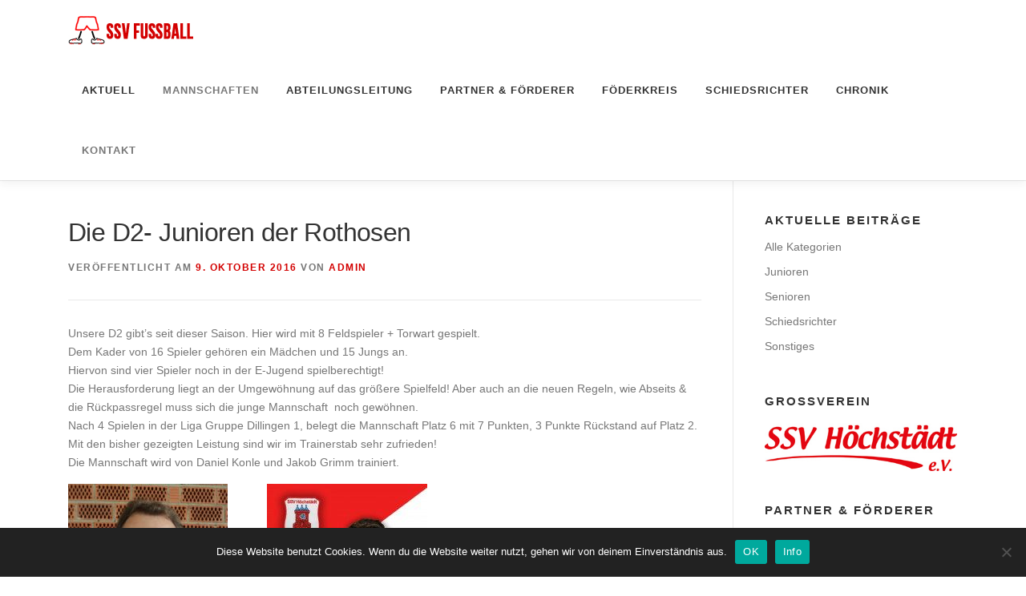

--- FILE ---
content_type: text/css
request_url: https://ssv-fussball.de/wp-content/themes/onepress-child/style.css?ver=1.2.5.1474880655
body_size: 275
content:
/*
Theme Name: SSV Fußball
Theme URI: https://www.famethemes.com/themes/onepress/
Template: onepress
Author: Bernd Spring
Author URI: http://www.berndspring.de
Version: 1.2.5.1474880655
Updated: 2016-09-26 11:04:15

*/

.site-footer {
    padding-bottom: 100px;
    background-color: #222;
}

.cn-button.bootstrap {
    color: #fff;
    background: #d30000!important;
}